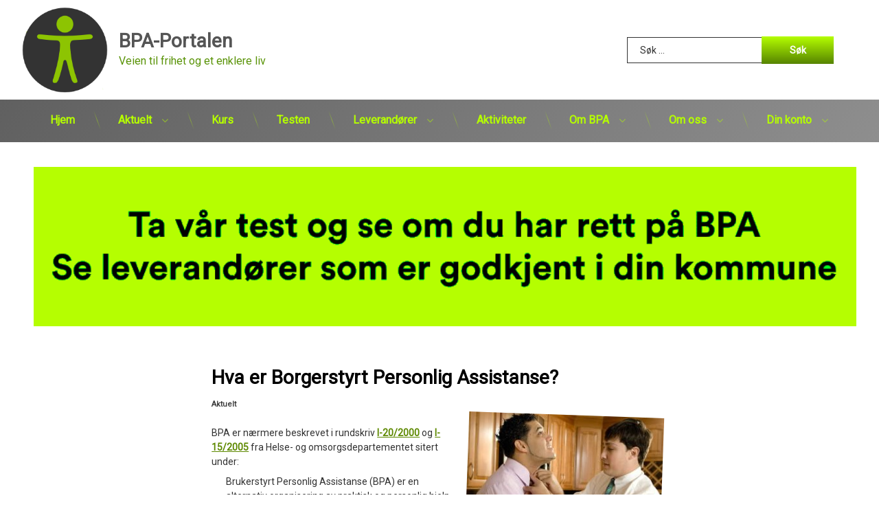

--- FILE ---
content_type: text/html; charset=UTF-8
request_url: https://bpa-portalen.no/2014/hva-er-bpa/
body_size: 16203
content:
<!doctype html>
<html lang="nb-NO" class="no-js">
	<head>
		<meta charset="UTF-8">
		<meta name="viewport" content="width=device-width, initial-scale=1">
		<link rel="profile" href="https://gmpg.org/xfn/11">
<title>Hva er Borgerstyrt Personlig Assistanse? &#8211; BPA-Portalen</title>
<meta name='robots' content='max-image-preview:large' />
<!-- Jetpack Site Verification Tags -->
<meta name="google-site-verification" content="Xef3_5zy3Jkla4168ZXNTn3PIfMlSl1EqHx1UFu5sLs" />
<link rel='dns-prefetch' href='//ajax.googleapis.com' />
<link rel='dns-prefetch' href='//secure.gravatar.com' />
<link rel='dns-prefetch' href='//stats.wp.com' />
<link rel="alternate" type="application/rss+xml" title="BPA-Portalen &raquo; strøm" href="https://bpa-portalen.no/feed/" />
<link rel="alternate" type="application/rss+xml" title="BPA-Portalen &raquo; kommentarstrøm" href="https://bpa-portalen.no/comments/feed/" />
<link rel="alternate" type="application/rss+xml" title="BPA-Portalen &raquo; Hva er Borgerstyrt Personlig Assistanse? kommentarstrøm" href="https://bpa-portalen.no/2014/hva-er-bpa/feed/" />
<link rel="alternate" title="oEmbed (JSON)" type="application/json+oembed" href="https://bpa-portalen.no/wp-json/oembed/1.0/embed?url=https%3A%2F%2Fbpa-portalen.no%2F2014%2Fhva-er-bpa%2F" />
<link rel="alternate" title="oEmbed (XML)" type="text/xml+oembed" href="https://bpa-portalen.no/wp-json/oembed/1.0/embed?url=https%3A%2F%2Fbpa-portalen.no%2F2014%2Fhva-er-bpa%2F&#038;format=xml" />
<style id='wp-img-auto-sizes-contain-inline-css' type='text/css'>
img:is([sizes=auto i],[sizes^="auto," i]){contain-intrinsic-size:3000px 1500px}
/*# sourceURL=wp-img-auto-sizes-contain-inline-css */
</style>
<link rel='stylesheet' id='jetpack_related-posts-css' href='https://bpa-portalen.no/wp-content/plugins/jetpack/modules/related-posts/related-posts.css?ver=20240116' type='text/css' media='all' />
<style id='wp-emoji-styles-inline-css' type='text/css'>

	img.wp-smiley, img.emoji {
		display: inline !important;
		border: none !important;
		box-shadow: none !important;
		height: 1em !important;
		width: 1em !important;
		margin: 0 0.07em !important;
		vertical-align: -0.1em !important;
		background: none !important;
		padding: 0 !important;
	}
/*# sourceURL=wp-emoji-styles-inline-css */
</style>
<style id='wp-block-library-inline-css' type='text/css'>
:root{--wp-block-synced-color:#7a00df;--wp-block-synced-color--rgb:122,0,223;--wp-bound-block-color:var(--wp-block-synced-color);--wp-editor-canvas-background:#ddd;--wp-admin-theme-color:#007cba;--wp-admin-theme-color--rgb:0,124,186;--wp-admin-theme-color-darker-10:#006ba1;--wp-admin-theme-color-darker-10--rgb:0,107,160.5;--wp-admin-theme-color-darker-20:#005a87;--wp-admin-theme-color-darker-20--rgb:0,90,135;--wp-admin-border-width-focus:2px}@media (min-resolution:192dpi){:root{--wp-admin-border-width-focus:1.5px}}.wp-element-button{cursor:pointer}:root .has-very-light-gray-background-color{background-color:#eee}:root .has-very-dark-gray-background-color{background-color:#313131}:root .has-very-light-gray-color{color:#eee}:root .has-very-dark-gray-color{color:#313131}:root .has-vivid-green-cyan-to-vivid-cyan-blue-gradient-background{background:linear-gradient(135deg,#00d084,#0693e3)}:root .has-purple-crush-gradient-background{background:linear-gradient(135deg,#34e2e4,#4721fb 50%,#ab1dfe)}:root .has-hazy-dawn-gradient-background{background:linear-gradient(135deg,#faaca8,#dad0ec)}:root .has-subdued-olive-gradient-background{background:linear-gradient(135deg,#fafae1,#67a671)}:root .has-atomic-cream-gradient-background{background:linear-gradient(135deg,#fdd79a,#004a59)}:root .has-nightshade-gradient-background{background:linear-gradient(135deg,#330968,#31cdcf)}:root .has-midnight-gradient-background{background:linear-gradient(135deg,#020381,#2874fc)}:root{--wp--preset--font-size--normal:16px;--wp--preset--font-size--huge:42px}.has-regular-font-size{font-size:1em}.has-larger-font-size{font-size:2.625em}.has-normal-font-size{font-size:var(--wp--preset--font-size--normal)}.has-huge-font-size{font-size:var(--wp--preset--font-size--huge)}.has-text-align-center{text-align:center}.has-text-align-left{text-align:left}.has-text-align-right{text-align:right}.has-fit-text{white-space:nowrap!important}#end-resizable-editor-section{display:none}.aligncenter{clear:both}.items-justified-left{justify-content:flex-start}.items-justified-center{justify-content:center}.items-justified-right{justify-content:flex-end}.items-justified-space-between{justify-content:space-between}.screen-reader-text{border:0;clip-path:inset(50%);height:1px;margin:-1px;overflow:hidden;padding:0;position:absolute;width:1px;word-wrap:normal!important}.screen-reader-text:focus{background-color:#ddd;clip-path:none;color:#444;display:block;font-size:1em;height:auto;left:5px;line-height:normal;padding:15px 23px 14px;text-decoration:none;top:5px;width:auto;z-index:100000}html :where(.has-border-color){border-style:solid}html :where([style*=border-top-color]){border-top-style:solid}html :where([style*=border-right-color]){border-right-style:solid}html :where([style*=border-bottom-color]){border-bottom-style:solid}html :where([style*=border-left-color]){border-left-style:solid}html :where([style*=border-width]){border-style:solid}html :where([style*=border-top-width]){border-top-style:solid}html :where([style*=border-right-width]){border-right-style:solid}html :where([style*=border-bottom-width]){border-bottom-style:solid}html :where([style*=border-left-width]){border-left-style:solid}html :where(img[class*=wp-image-]){height:auto;max-width:100%}:where(figure){margin:0 0 1em}html :where(.is-position-sticky){--wp-admin--admin-bar--position-offset:var(--wp-admin--admin-bar--height,0px)}@media screen and (max-width:600px){html :where(.is-position-sticky){--wp-admin--admin-bar--position-offset:0px}}

/*# sourceURL=wp-block-library-inline-css */
</style><style id='global-styles-inline-css' type='text/css'>
:root{--wp--preset--aspect-ratio--square: 1;--wp--preset--aspect-ratio--4-3: 4/3;--wp--preset--aspect-ratio--3-4: 3/4;--wp--preset--aspect-ratio--3-2: 3/2;--wp--preset--aspect-ratio--2-3: 2/3;--wp--preset--aspect-ratio--16-9: 16/9;--wp--preset--aspect-ratio--9-16: 9/16;--wp--preset--color--black: #000000;--wp--preset--color--cyan-bluish-gray: #abb8c3;--wp--preset--color--white: #ffffff;--wp--preset--color--pale-pink: #f78da7;--wp--preset--color--vivid-red: #cf2e2e;--wp--preset--color--luminous-vivid-orange: #ff6900;--wp--preset--color--luminous-vivid-amber: #fcb900;--wp--preset--color--light-green-cyan: #7bdcb5;--wp--preset--color--vivid-green-cyan: #00d084;--wp--preset--color--pale-cyan-blue: #8ed1fc;--wp--preset--color--vivid-cyan-blue: #0693e3;--wp--preset--color--vivid-purple: #9b51e0;--wp--preset--gradient--vivid-cyan-blue-to-vivid-purple: linear-gradient(135deg,rgb(6,147,227) 0%,rgb(155,81,224) 100%);--wp--preset--gradient--light-green-cyan-to-vivid-green-cyan: linear-gradient(135deg,rgb(122,220,180) 0%,rgb(0,208,130) 100%);--wp--preset--gradient--luminous-vivid-amber-to-luminous-vivid-orange: linear-gradient(135deg,rgb(252,185,0) 0%,rgb(255,105,0) 100%);--wp--preset--gradient--luminous-vivid-orange-to-vivid-red: linear-gradient(135deg,rgb(255,105,0) 0%,rgb(207,46,46) 100%);--wp--preset--gradient--very-light-gray-to-cyan-bluish-gray: linear-gradient(135deg,rgb(238,238,238) 0%,rgb(169,184,195) 100%);--wp--preset--gradient--cool-to-warm-spectrum: linear-gradient(135deg,rgb(74,234,220) 0%,rgb(151,120,209) 20%,rgb(207,42,186) 40%,rgb(238,44,130) 60%,rgb(251,105,98) 80%,rgb(254,248,76) 100%);--wp--preset--gradient--blush-light-purple: linear-gradient(135deg,rgb(255,206,236) 0%,rgb(152,150,240) 100%);--wp--preset--gradient--blush-bordeaux: linear-gradient(135deg,rgb(254,205,165) 0%,rgb(254,45,45) 50%,rgb(107,0,62) 100%);--wp--preset--gradient--luminous-dusk: linear-gradient(135deg,rgb(255,203,112) 0%,rgb(199,81,192) 50%,rgb(65,88,208) 100%);--wp--preset--gradient--pale-ocean: linear-gradient(135deg,rgb(255,245,203) 0%,rgb(182,227,212) 50%,rgb(51,167,181) 100%);--wp--preset--gradient--electric-grass: linear-gradient(135deg,rgb(202,248,128) 0%,rgb(113,206,126) 100%);--wp--preset--gradient--midnight: linear-gradient(135deg,rgb(2,3,129) 0%,rgb(40,116,252) 100%);--wp--preset--font-size--small: 13px;--wp--preset--font-size--medium: 20px;--wp--preset--font-size--large: 36px;--wp--preset--font-size--x-large: 42px;--wp--preset--spacing--20: 0.44rem;--wp--preset--spacing--30: 0.67rem;--wp--preset--spacing--40: 1rem;--wp--preset--spacing--50: 1.5rem;--wp--preset--spacing--60: 2.25rem;--wp--preset--spacing--70: 3.38rem;--wp--preset--spacing--80: 5.06rem;--wp--preset--shadow--natural: 6px 6px 9px rgba(0, 0, 0, 0.2);--wp--preset--shadow--deep: 12px 12px 50px rgba(0, 0, 0, 0.4);--wp--preset--shadow--sharp: 6px 6px 0px rgba(0, 0, 0, 0.2);--wp--preset--shadow--outlined: 6px 6px 0px -3px rgb(255, 255, 255), 6px 6px rgb(0, 0, 0);--wp--preset--shadow--crisp: 6px 6px 0px rgb(0, 0, 0);}:where(.is-layout-flex){gap: 0.5em;}:where(.is-layout-grid){gap: 0.5em;}body .is-layout-flex{display: flex;}.is-layout-flex{flex-wrap: wrap;align-items: center;}.is-layout-flex > :is(*, div){margin: 0;}body .is-layout-grid{display: grid;}.is-layout-grid > :is(*, div){margin: 0;}:where(.wp-block-columns.is-layout-flex){gap: 2em;}:where(.wp-block-columns.is-layout-grid){gap: 2em;}:where(.wp-block-post-template.is-layout-flex){gap: 1.25em;}:where(.wp-block-post-template.is-layout-grid){gap: 1.25em;}.has-black-color{color: var(--wp--preset--color--black) !important;}.has-cyan-bluish-gray-color{color: var(--wp--preset--color--cyan-bluish-gray) !important;}.has-white-color{color: var(--wp--preset--color--white) !important;}.has-pale-pink-color{color: var(--wp--preset--color--pale-pink) !important;}.has-vivid-red-color{color: var(--wp--preset--color--vivid-red) !important;}.has-luminous-vivid-orange-color{color: var(--wp--preset--color--luminous-vivid-orange) !important;}.has-luminous-vivid-amber-color{color: var(--wp--preset--color--luminous-vivid-amber) !important;}.has-light-green-cyan-color{color: var(--wp--preset--color--light-green-cyan) !important;}.has-vivid-green-cyan-color{color: var(--wp--preset--color--vivid-green-cyan) !important;}.has-pale-cyan-blue-color{color: var(--wp--preset--color--pale-cyan-blue) !important;}.has-vivid-cyan-blue-color{color: var(--wp--preset--color--vivid-cyan-blue) !important;}.has-vivid-purple-color{color: var(--wp--preset--color--vivid-purple) !important;}.has-black-background-color{background-color: var(--wp--preset--color--black) !important;}.has-cyan-bluish-gray-background-color{background-color: var(--wp--preset--color--cyan-bluish-gray) !important;}.has-white-background-color{background-color: var(--wp--preset--color--white) !important;}.has-pale-pink-background-color{background-color: var(--wp--preset--color--pale-pink) !important;}.has-vivid-red-background-color{background-color: var(--wp--preset--color--vivid-red) !important;}.has-luminous-vivid-orange-background-color{background-color: var(--wp--preset--color--luminous-vivid-orange) !important;}.has-luminous-vivid-amber-background-color{background-color: var(--wp--preset--color--luminous-vivid-amber) !important;}.has-light-green-cyan-background-color{background-color: var(--wp--preset--color--light-green-cyan) !important;}.has-vivid-green-cyan-background-color{background-color: var(--wp--preset--color--vivid-green-cyan) !important;}.has-pale-cyan-blue-background-color{background-color: var(--wp--preset--color--pale-cyan-blue) !important;}.has-vivid-cyan-blue-background-color{background-color: var(--wp--preset--color--vivid-cyan-blue) !important;}.has-vivid-purple-background-color{background-color: var(--wp--preset--color--vivid-purple) !important;}.has-black-border-color{border-color: var(--wp--preset--color--black) !important;}.has-cyan-bluish-gray-border-color{border-color: var(--wp--preset--color--cyan-bluish-gray) !important;}.has-white-border-color{border-color: var(--wp--preset--color--white) !important;}.has-pale-pink-border-color{border-color: var(--wp--preset--color--pale-pink) !important;}.has-vivid-red-border-color{border-color: var(--wp--preset--color--vivid-red) !important;}.has-luminous-vivid-orange-border-color{border-color: var(--wp--preset--color--luminous-vivid-orange) !important;}.has-luminous-vivid-amber-border-color{border-color: var(--wp--preset--color--luminous-vivid-amber) !important;}.has-light-green-cyan-border-color{border-color: var(--wp--preset--color--light-green-cyan) !important;}.has-vivid-green-cyan-border-color{border-color: var(--wp--preset--color--vivid-green-cyan) !important;}.has-pale-cyan-blue-border-color{border-color: var(--wp--preset--color--pale-cyan-blue) !important;}.has-vivid-cyan-blue-border-color{border-color: var(--wp--preset--color--vivid-cyan-blue) !important;}.has-vivid-purple-border-color{border-color: var(--wp--preset--color--vivid-purple) !important;}.has-vivid-cyan-blue-to-vivid-purple-gradient-background{background: var(--wp--preset--gradient--vivid-cyan-blue-to-vivid-purple) !important;}.has-light-green-cyan-to-vivid-green-cyan-gradient-background{background: var(--wp--preset--gradient--light-green-cyan-to-vivid-green-cyan) !important;}.has-luminous-vivid-amber-to-luminous-vivid-orange-gradient-background{background: var(--wp--preset--gradient--luminous-vivid-amber-to-luminous-vivid-orange) !important;}.has-luminous-vivid-orange-to-vivid-red-gradient-background{background: var(--wp--preset--gradient--luminous-vivid-orange-to-vivid-red) !important;}.has-very-light-gray-to-cyan-bluish-gray-gradient-background{background: var(--wp--preset--gradient--very-light-gray-to-cyan-bluish-gray) !important;}.has-cool-to-warm-spectrum-gradient-background{background: var(--wp--preset--gradient--cool-to-warm-spectrum) !important;}.has-blush-light-purple-gradient-background{background: var(--wp--preset--gradient--blush-light-purple) !important;}.has-blush-bordeaux-gradient-background{background: var(--wp--preset--gradient--blush-bordeaux) !important;}.has-luminous-dusk-gradient-background{background: var(--wp--preset--gradient--luminous-dusk) !important;}.has-pale-ocean-gradient-background{background: var(--wp--preset--gradient--pale-ocean) !important;}.has-electric-grass-gradient-background{background: var(--wp--preset--gradient--electric-grass) !important;}.has-midnight-gradient-background{background: var(--wp--preset--gradient--midnight) !important;}.has-small-font-size{font-size: var(--wp--preset--font-size--small) !important;}.has-medium-font-size{font-size: var(--wp--preset--font-size--medium) !important;}.has-large-font-size{font-size: var(--wp--preset--font-size--large) !important;}.has-x-large-font-size{font-size: var(--wp--preset--font-size--x-large) !important;}
/*# sourceURL=global-styles-inline-css */
</style>

<style id='classic-theme-styles-inline-css' type='text/css'>
/*! This file is auto-generated */
.wp-block-button__link{color:#fff;background-color:#32373c;border-radius:9999px;box-shadow:none;text-decoration:none;padding:calc(.667em + 2px) calc(1.333em + 2px);font-size:1.125em}.wp-block-file__button{background:#32373c;color:#fff;text-decoration:none}
/*# sourceURL=/wp-includes/css/classic-themes.min.css */
</style>
<link rel='stylesheet' id='tctgo-style-css' href='https://bpa-portalen.no/wp-content/plugins/tag-or-category-term-group-order/lib/style.css?ver=6.9' type='text/css' media='all' />
<link rel='stylesheet' id='sidebar-login-css' href='https://bpa-portalen.no/wp-content/plugins/sidebar-login/build/sidebar-login.css?ver=1602972456' type='text/css' media='all' />
<link rel='stylesheet' id='pen-bpa-css' href='https://bpa-portalen.no/wp-content/themes/pen-bpa/style.css?ver=6.9' type='text/css' media='all' />
<link rel='stylesheet' id='pen-normalize-css' href='https://bpa-portalen.no/wp-content/themes/pen/assets/css/plugins/normalize.css?ver=1.4.8' type='text/css' media='all' />
<link rel='stylesheet' id='pen-base-css' href='https://bpa-portalen.no/wp-content/themes/pen/assets/css/pen-base.css?ver=1.4.8' type='text/css' media='all' />
<link rel='stylesheet' id='pen-typography-css' href='https://bpa-portalen.no/wp-content/themes/pen/assets/css/pen-typography.css?ver=1.4.8' type='text/css' media='all' />
<link rel='stylesheet' id='pen-tables-css' href='https://bpa-portalen.no/wp-content/themes/pen/assets/css/pen-tables.css?ver=1.4.8' type='text/css' media='all' />
<link rel='stylesheet' id='pen-layout-css' href='https://bpa-portalen.no/wp-content/themes/pen/assets/css/pen-layout.css?ver=1.4.8' type='text/css' media='all' />
<link rel='stylesheet' id='pen-loading-css' href='https://bpa-portalen.no/wp-content/themes/pen/assets/css/pen-loading.css?ver=1.4.8' type='text/css' media='all' />
<link rel='stylesheet' id='pen-buttons-css' href='https://bpa-portalen.no/wp-content/themes/pen/assets/css/pen-buttons.css?ver=1.4.8' type='text/css' media='all' />
<link rel='stylesheet' id='pen-comments-css' href='https://bpa-portalen.no/wp-content/themes/pen/assets/css/pen-comments.css?ver=1.4.8' type='text/css' media='all' />
<link rel='stylesheet' id='pen-footer-css' href='https://bpa-portalen.no/wp-content/themes/pen/assets/css/pen-footer.css?ver=1.4.8' type='text/css' media='all' />
<link rel='stylesheet' id='pen-header-css' href='https://bpa-portalen.no/wp-content/themes/pen/assets/css/pen-header.css?ver=1.4.8' type='text/css' media='all' />
<link rel='stylesheet' id='pen-menus-css' href='https://bpa-portalen.no/wp-content/themes/pen/assets/css/pen-menus.css?ver=1.4.8' type='text/css' media='all' />
<link rel='stylesheet' id='pen-navigation-css' href='https://bpa-portalen.no/wp-content/themes/pen/assets/css/pen-navigation.css?ver=1.4.8' type='text/css' media='all' />
<link rel='stylesheet' id='pen-forms-css' href='https://bpa-portalen.no/wp-content/themes/pen/assets/css/pen-forms.css?ver=1.4.8' type='text/css' media='all' />
<link rel='stylesheet' id='pen-content-css' href='https://bpa-portalen.no/wp-content/themes/pen/assets/css/pen-content.css?ver=1.4.8' type='text/css' media='all' />
<link rel='stylesheet' id='pen-thumbnails-css' href='https://bpa-portalen.no/wp-content/themes/pen/assets/css/pen-thumbnails.css?ver=1.4.8' type='text/css' media='all' />
<link rel='stylesheet' id='pen-author-css' href='https://bpa-portalen.no/wp-content/themes/pen/assets/css/pen-author.css?ver=1.4.8' type='text/css' media='all' />
<link rel='stylesheet' id='pen-pagination-css' href='https://bpa-portalen.no/wp-content/themes/pen/assets/css/pen-pagination.css?ver=1.4.8' type='text/css' media='all' />
<link rel='stylesheet' id='pen-share-css' href='https://bpa-portalen.no/wp-content/themes/pen/assets/css/pen-share.css?ver=1.4.8' type='text/css' media='all' />
<link rel='stylesheet' id='pen-widgets-css' href='https://bpa-portalen.no/wp-content/themes/pen/assets/css/pen-widgets.css?ver=1.4.8' type='text/css' media='all' />
<link rel='stylesheet' id='pen-animate-css' href='https://bpa-portalen.no/wp-content/themes/pen/assets/css/plugins/animate.css?ver=1.4.8' type='text/css' media='all' />
<link rel='stylesheet' id='pen-connect-css' href='https://bpa-portalen.no/wp-content/themes/pen/assets/css/pen-connect.css?ver=1.4.8' type='text/css' media='all' />
<link rel='stylesheet' id='pen-top-css' href='https://bpa-portalen.no/wp-content/themes/pen/assets/css/pen-top.css?ver=1.4.8' type='text/css' media='all' />
<link rel='stylesheet' id='pen-bottom-css' href='https://bpa-portalen.no/wp-content/themes/pen/assets/css/pen-bottom.css?ver=1.4.8' type='text/css' media='all' />
<link rel='stylesheet' id='pen-base-dark-mode-css' href='https://bpa-portalen.no/wp-content/themes/pen/assets/css/dark_mode/pen-base-dark-mode.css?ver=1.4.8' type='text/css' media='all' />
<link rel='stylesheet' id='pen-bottom-dark-mode-css' href='https://bpa-portalen.no/wp-content/themes/pen/assets/css/dark_mode/pen-bottom-dark-mode.css?ver=1.4.8' type='text/css' media='all' />
<link rel='stylesheet' id='pen-author-dark-mode-css' href='https://bpa-portalen.no/wp-content/themes/pen/assets/css/dark_mode/pen-author-dark-mode.css?ver=1.4.8' type='text/css' media='all' />
<link rel='stylesheet' id='pen-typography-dark-mode-css' href='https://bpa-portalen.no/wp-content/themes/pen/assets/css/dark_mode/pen-typography-dark-mode.css?ver=1.4.8' type='text/css' media='all' />
<link rel='stylesheet' id='pen-tables-dark-mode-css' href='https://bpa-portalen.no/wp-content/themes/pen/assets/css/dark_mode/pen-tables-dark-mode.css?ver=1.4.8' type='text/css' media='all' />
<link rel='stylesheet' id='pen-loading-dark-mode-css' href='https://bpa-portalen.no/wp-content/themes/pen/assets/css/dark_mode/pen-loading-dark-mode.css?ver=1.4.8' type='text/css' media='all' />
<link rel='stylesheet' id='pen-comments-dark-mode-css' href='https://bpa-portalen.no/wp-content/themes/pen/assets/css/dark_mode/pen-comments-dark-mode.css?ver=1.4.8' type='text/css' media='all' />
<link rel='stylesheet' id='pen-footer-dark-mode-css' href='https://bpa-portalen.no/wp-content/themes/pen/assets/css/dark_mode/pen-footer-dark-mode.css?ver=1.4.8' type='text/css' media='all' />
<link rel='stylesheet' id='pen-header-dark-mode-css' href='https://bpa-portalen.no/wp-content/themes/pen/assets/css/dark_mode/pen-header-dark-mode.css?ver=1.4.8' type='text/css' media='all' />
<link rel='stylesheet' id='pen-menus-dark-mode-css' href='https://bpa-portalen.no/wp-content/themes/pen/assets/css/dark_mode/pen-menus-dark-mode.css?ver=1.4.8' type='text/css' media='all' />
<link rel='stylesheet' id='pen-navigation-dark-mode-css' href='https://bpa-portalen.no/wp-content/themes/pen/assets/css/dark_mode/pen-navigation-dark-mode.css?ver=1.4.8' type='text/css' media='all' />
<link rel='stylesheet' id='pen-forms-dark-mode-css' href='https://bpa-portalen.no/wp-content/themes/pen/assets/css/dark_mode/pen-forms-dark-mode.css?ver=1.4.8' type='text/css' media='all' />
<link rel='stylesheet' id='pen-content-dark-mode-css' href='https://bpa-portalen.no/wp-content/themes/pen/assets/css/dark_mode/pen-content-dark-mode.css?ver=1.4.8' type='text/css' media='all' />
<link rel='stylesheet' id='pen-thumbnails-dark-mode-css' href='https://bpa-portalen.no/wp-content/themes/pen/assets/css/dark_mode/pen-thumbnails-dark-mode.css?ver=1.4.8' type='text/css' media='all' />
<link rel='stylesheet' id='pen-pagination-dark-mode-css' href='https://bpa-portalen.no/wp-content/themes/pen/assets/css/dark_mode/pen-pagination-dark-mode.css?ver=1.4.8' type='text/css' media='all' />
<link rel='stylesheet' id='pen-search-bar-dark-mode-css' href='https://bpa-portalen.no/wp-content/themes/pen/assets/css/dark_mode/pen-search-bar-dark-mode.css?ver=1.4.8' type='text/css' media='all' />
<link rel='stylesheet' id='pen-top-dark-mode-css' href='https://bpa-portalen.no/wp-content/themes/pen/assets/css/dark_mode/pen-top-dark-mode.css?ver=1.4.8' type='text/css' media='all' />
<link rel='stylesheet' id='pen-widgets-dark-mode-css' href='https://bpa-portalen.no/wp-content/themes/pen/assets/css/dark_mode/pen-widgets-dark-mode.css?ver=1.4.8' type='text/css' media='all' />
<link rel='stylesheet' id='pen-css-dark-mode-css' href='https://bpa-portalen.no/wp-content/themes/pen/assets/css/dark_mode/pen-general-dark-mode.css?ver=1.4.8' type='text/css' media='all' />
<link rel='stylesheet' id='pen-css-css' href='https://bpa-portalen.no/wp-content/themes/pen/assets/css/pen-general.css?ver=1.4.8' type='text/css' media='all' />
<style id='pen-css-inline-css' type='text/css'>
body{background-color:#ffffff;background:#ffffff}@media (prefers-color-scheme:dark){body{background-color:#ffffff;background:#ffffff}}a{color:#5e8901}@media (prefers-color-scheme:dark){a{color:#5e8901}}a:focus,a:hover,a:active{color:#8dc402}@media (prefers-color-scheme:dark){a:focus,a:hover,a:active{color:#8dc402}}#page .pen_button,#primary .comments-link a,#primary .comment-list a.comment-edit-link,#primary .comment-list .reply a,#primary button[type="reset"],#primary button[type="submit"],#primary input[type="button"],#primary input[type="reset"],#primary input[type="submit"],#primary .pen_content_footer .tags-links a,#cancel-comment-reply-link,#content .page-links a,#content .comment-navigation a,#content .posts-navigation a,#content .post-navigation a,#content .wp-pagenavi a,#content .wp-pagenavi span,#page .pen_button:focus,#primary .comments-link a:focus,#primary .comment-list a.comment-edit-link:focus,#primary .comment-list .reply a:focus,#primary button[type="reset"]:focus,#primary button[type="submit"]:focus,#primary input[type="button"]:focus,#primary input[type="reset"]:focus,#primary input[type="submit"]:focus,#primary .pen_content_footer .tags-links a:focus,#cancel-comment-reply-link:focus,#content .page-links a:focus,#content .comment-navigation a:focus,#content .posts-navigation a:focus,#content .post-navigation a:focus,#page .pen_button:hover,#primary .comments-link a:hover,#primary .comment-list a.comment-edit-link:hover,#primary .comment-list .reply a:hover,#primary button[type="reset"]:hover,#primary button[type="submit"]:hover,#primary input[type="button"]:hover,#primary input[type="reset"]:hover,#primary input[type="submit"]:hover,#primary .pen_content_footer .tags-links a:hover,#cancel-comment-reply-link:hover,#content .page-links a:hover,#content .comment-navigation a:hover,#content .posts-navigation a:hover,#content .post-navigation a:hover{background-color:#5e8901;background:#5e8901;background:linear-gradient(to bottom,#8dc402 0%,#5e8901 100%);border-color:#8dc402 !important}#page .pen_button:active,#page .pen_button.pen_active,#primary .comments-link a:active,#primary .comment-list a.comment-edit-link:active,#primary .comment-list .reply a:active,#primary button[type="reset"]:active,#primary button[type="submit"]:active,#primary input[type="button"]:active,#primary input[type="reset"]:active,#primary input[type="submit"]:active,#primary .pen_content_footer .tags-links a:active,#cancel-comment-reply-link:active,#content .page-links a:active,#content .comment-navigation a:active,#content .posts-navigation a:active,#content .post-navigation a:active,#content .wp-pagenavi span,#content .wp-pagenavi .current{background:#5e8901}
#pen_header.pen_not_transparent .pen_header_inner .pen_header_main{background-color:#ffffff;background:#ffffff}@media (prefers-color-scheme:dark){#pen_header.pen_not_transparent .pen_header_inner .pen_header_main{background-color:#ffffff;background:#ffffff}}#pen_header .pen_header_inner .pen_header_main a{color:#b5fe00}@media (prefers-color-scheme:dark){#pen_header .pen_header_inner .pen_header_main a{color:#b5fe00}}#pen_header .pen_header_main a:focus,#pen_header .pen_header_main a:hover,#pen_header .pen_header_main a:active,#pen_header .pen_social_networks a:focus,#pen_header .pen_social_networks a:hover,#pen_header .pen_social_networks a:active{color:#568400}@media (prefers-color-scheme:dark){#pen_header .pen_header_main a:focus,#pen_header .pen_header_main a:hover,#pen_header .pen_header_main a:active,#pen_header .pen_social_networks a:focus,#pen_header .pen_social_networks a:hover,#pen_header .pen_social_networks a:active{color:#568400}}#pen_header #pen_site_title a span.site-title{color:#555555}@media (prefers-color-scheme:dark){#pen_header #pen_site_title a span.site-title{color:#555555}}#pen_header #pen_site_title a:focus .site-title,#pen_header #pen_site_title a:hover .site-title,#pen_header #pen_site_title a:active .site-title{color:#568400}@media (prefers-color-scheme:dark){#pen_header #pen_site_title a:focus .site-title,#pen_header #pen_site_title a:hover .site-title,#pen_header #pen_site_title a:active .site-title{color:#568400}}#pen_header #pen_site_title a .site-description{color:#599307}@media (prefers-color-scheme:dark){#pen_header #pen_site_title a .site-description{color:#599307}}#pen_header #pen_site_title a:focus .site-description,#pen_header #pen_site_title a:hover .site-description,#pen_header #pen_site_title a:active .site-description{color:#a5e878}@media (prefers-color-scheme:dark){#pen_header #pen_site_title a:focus .site-description,#pen_header #pen_site_title a:hover .site-description,#pen_header #pen_site_title a:active .site-description{color:#a5e878}}#pen_header .pen_header_main .search-form .search-submit,#pen_header .pen_header_main form.wp-block-search .wp-block-search__button{background-color:#568400;background:#568400;background:linear-gradient(to bottom,#b5fe00 0%,#568400 100%)}body.pen_drop_shadow #pen_header .pen_header_main input[type="date"]:focus,body.pen_drop_shadow #pen_header .pen_header_main input[type="date"]:active,body.pen_drop_shadow #pen_header .pen_header_main input[type="datetime"]:focus,body.pen_drop_shadow #pen_header .pen_header_main input[type="datetime"]:active,body.pen_drop_shadow #pen_header .pen_header_main input[type="datetime-local"]:focus,body.pen_drop_shadow #pen_header .pen_header_main input[type="datetime-local"]:active,body.pen_drop_shadow #pen_header .pen_header_main input[type="email"]:focus,body.pen_drop_shadow #pen_header .pen_header_main input[type="email"]:active,body.pen_drop_shadow #pen_header .pen_header_main input[type="month"]:focus,body.pen_drop_shadow #pen_header .pen_header_main input[type="month"]:active,body.pen_drop_shadow #pen_header .pen_header_main input[type="number"]:focus,body.pen_drop_shadow #pen_header .pen_header_main input[type="number"]:active,body.pen_drop_shadow #pen_header .pen_header_main input[type="password"]:focus,body.pen_drop_shadow #pen_header .pen_header_main input[type="password"]:active,body.pen_drop_shadow #pen_header .pen_header_main input[type="search"]:focus,body.pen_drop_shadow #pen_header .pen_header_main input[type="search"]:active,body.pen_drop_shadow #pen_header .pen_header_main input[type="tel"]:focus,body.pen_drop_shadow #pen_header .pen_header_main input[type="tel"]:active,body.pen_drop_shadow #pen_header .pen_header_main input[type="text"]:focus,body.pen_drop_shadow #pen_header .pen_header_main input[type="text"]:active,body.pen_drop_shadow #pen_header .pen_header_main input[type="time"]:focus,body.pen_drop_shadow #pen_header .pen_header_main input[type="time"]:active,body.pen_drop_shadow #pen_header .pen_header_main input[type="url"]:focus,body.pen_drop_shadow #pen_header .pen_header_main input[type="url"]:active,body.pen_drop_shadow #pen_header .pen_header_main input[type="week"]:focus,body.pen_drop_shadow #pen_header .pen_header_main input[type="week"]:active,body.pen_drop_shadow #pen_header .pen_header_main option:focus,body.pen_drop_shadow #pen_header .pen_header_main option:active,body.pen_drop_shadow #pen_header .pen_header_main select:focus,body.pen_drop_shadow #pen_header .pen_header_main select:active,body.pen_drop_shadow #pen_header .pen_header_main textarea:focus,body.pen_drop_shadow #pen_header .pen_header_main textarea:active,body.pen_drop_shadow #pen_header .pen_header_main .search-form .search-field:focus,body.pen_drop_shadow #pen_header .pen_header_main .search-form .search-field:active,body.pen_drop_shadow #pen_header .pen_header_main form.wp-block-search .wp-block-search__input:focus,body.pen_drop_shadow #pen_header .pen_header_main form.wp-block-search .wp-block-search__input:active{box-shadow:2px 2px 2px rgba(0,0,0,0.2) inset,0 0 7px #568400}#pen_header .pen_header_main .search-form .search-submit:focus,#pen_header .pen_header_main .search-form .search-submit:active,#pen_header .pen_header_main form.wp-block-search .wp-block-search__button:focus,#pen_header .pen_header_main form.wp-block-search .wp-block-search__button:active{background:#568400}
#pen_navigation.pen_not_transparent,#pen_navigation_mobile{background-color:#606060;background:#606060;background:linear-gradient(125deg,#606060 0%,#8e8e8e 100%)}@media (prefers-color-scheme:dark){#pen_navigation.pen_not_transparent,#pen_navigation_mobile{background-color:#606060;background:#606060;background:linear-gradient(125deg,#606060 0%,#8e8e8e 100%)}}#pen_navigation ul#primary-menu ul,#pen_navigation_mobile ul#primary-menu-mobile ul{background-color:#000000;background:#000000;background:linear-gradient(125deg,#000000 0%,#335b1c 100%)}@media (prefers-color-scheme:dark){#pen_navigation ul#primary-menu ul,#pen_navigation_mobile ul#primary-menu-mobile ul{background-color:#000000;background:#000000;background:linear-gradient(125deg,#000000 0%,#335b1c 100%)}}#pen_navigation ul#primary-menu a,#pen_navigation_mobile ul#primary-menu-mobile a,#pen_navigation_mobile .widget-area a{color:#b5fe00}@media (prefers-color-scheme:dark){#pen_navigation ul#primary-menu a,#pen_navigation_mobile ul#primary-menu-mobile a,#pen_navigation_mobile .widget-area a{color:#b5fe00}}#pen_navigation,#pen_navigation_mobile{color:#b5fe00}@media (prefers-color-scheme:dark){#pen_navigation,#pen_navigation_mobile{color:#b5fe00}}#pen_navigation.pen_separator_1 ul#primary-menu > li:after{background:linear-gradient(180deg,rgba(0,0,0,0) 0%,#b5fe00 50%,rgba(0,0,0,0) 100%)}@media (prefers-color-scheme:dark){#pen_navigation.pen_separator_1 ul#primary-menu > li:after{background:linear-gradient(180deg,rgba(0,0,0,0) 0%,#b5fe00 50%,rgba(0,0,0,0) 100%)}}
#main .pen_article header.pen_content_header{background-color:#ffffff;background:#ffffff}@media (prefers-color-scheme:dark){#main .pen_article header.pen_content_header{background-color:#ffffff;background:#ffffff}}body.pen_drop_shadow #main header.pen_content_header .pen_content_title{text-shadow:none}@media (prefers-color-scheme:dark){body.pen_drop_shadow #main header.pen_content_header .pen_content_title{text-shadow:none}}#main .pen_article header.pen_content_header a:focus,#main .pen_article header.pen_content_header a:hover,#main .pen_article header.pen_content_header a:active{color:#b5fe00}@media (prefers-color-scheme:dark){#main .pen_article header.pen_content_header a:focus,#main .pen_article header.pen_content_header a:hover,#main .pen_article header.pen_content_header a:active{color:#b5fe00}}
#pen_bottom.pen_not_transparent{background-color:#aaaaaa;background:#aaaaaa;background:linear-gradient(to bottom,#aaaaaa 0%,#262626 100%)}@media (prefers-color-scheme:dark){#pen_bottom.pen_not_transparent{background-color:#aaaaaa;background:#aaaaaa;background:linear-gradient(to bottom,#aaaaaa 0%,#262626 100%)}}#pen_bottom a{color:#b5fe00}@media (prefers-color-scheme:dark){#pen_bottom a{color:#b5fe00}}#pen_bottom a:focus,#pen_bottom a:hover,#pen_bottom a:active{color:#659300}@media (prefers-color-scheme:dark){#pen_bottom a:focus,#pen_bottom a:hover,#pen_bottom a:active{color:#659300}}
#pen_footer.pen_not_transparent{background-color:#77ba39;background:#77ba39;background:linear-gradient(125deg,#77ba39 0%,#3a6300 100%)}@media (prefers-color-scheme:dark){#pen_footer.pen_not_transparent{background-color:#77ba39;background:#77ba39;background:linear-gradient(125deg,#77ba39 0%,#3a6300 100%)}}a#pen_back{background:#3a6300;color:#dddddd}@media (prefers-color-scheme:dark){a#pen_back{background:#3a6300;color:#dddddd}}#pen_footer a:focus,#pen_footer a:hover,#pen_footer a:active,#pen_footer .pen_footer_inner .pen_social_networks a:focus,#pen_footer .pen_footer_inner .pen_social_networks a:hover,#pen_footer .pen_footer_inner .pen_social_networks a:active{color:#b5fe00}@media (prefers-color-scheme:dark){#pen_footer a:focus,#pen_footer a:hover,#pen_footer a:active,#pen_footer .pen_footer_inner .pen_social_networks a:focus,#pen_footer .pen_footer_inner .pen_social_networks a:hover,#pen_footer .pen_footer_inner .pen_social_networks a:active{color:#b5fe00}}
/*# sourceURL=pen-css-inline-css */
</style>
<link rel='stylesheet' id='wp-pagenavi-css' href='https://bpa-portalen.no/wp-content/plugins/wp-pagenavi/pagenavi-css.css?ver=2.70' type='text/css' media='all' />
<link rel='stylesheet' id='sharedaddy-css' href='https://bpa-portalen.no/wp-content/plugins/jetpack/modules/sharedaddy/sharing.css?ver=15.4' type='text/css' media='all' />
<link rel='stylesheet' id='social-logos-css' href='https://bpa-portalen.no/wp-content/plugins/jetpack/_inc/social-logos/social-logos.min.css?ver=15.4' type='text/css' media='all' />
<script type="text/javascript" id="jetpack_related-posts-js-extra">
/* <![CDATA[ */
var related_posts_js_options = {"post_heading":"h4"};
//# sourceURL=jetpack_related-posts-js-extra
/* ]]> */
</script>
<script type="text/javascript" src="https://bpa-portalen.no/wp-content/plugins/jetpack/_inc/build/related-posts/related-posts.min.js?ver=20240116" id="jetpack_related-posts-js"></script>
<script type="text/javascript" src="https://bpa-portalen.no/wp-includes/js/jquery/jquery.min.js?ver=3.7.1" id="jquery-core-js"></script>
<script type="text/javascript" src="https://bpa-portalen.no/wp-includes/js/jquery/jquery-migrate.min.js?ver=3.4.1" id="jquery-migrate-js"></script>
<script type="text/javascript" src="https://bpa-portalen.no/wp-content/themes/pen-bpa/assets/js/leverandor.js?ver=6.9" id="leverandor-js"></script>
<link rel="https://api.w.org/" href="https://bpa-portalen.no/wp-json/" /><link rel="alternate" title="JSON" type="application/json" href="https://bpa-portalen.no/wp-json/wp/v2/posts/733" /><meta name="generator" content="WordPress 6.9" />
<link rel="canonical" href="https://bpa-portalen.no/2014/hva-er-bpa/" />
<link rel='shortlink' href='https://bpa-portalen.no/?p=733' />
	<style>img#wpstats{display:none}</style>
		<link rel="pingback" href="https://bpa-portalen.no/xmlrpc.php"><meta name="color-scheme" content="light dark"><meta name="supported-color-schemes" content="light dark"><meta name="description" content="BPA er nærmere beskrevet i rundskriv I-20/2000 og I-15/2005 fra Helse- og omsorgsdepartementet sitert under: Brukerstyrt Personlig Assistanse (BPA) er en alternativ organisering av praktisk og personlig hjelp for sterkt funksjonshemmede som har behov for bistand i dagliglivet, både i og utenfor hjemmet. Brukeren har rollen som arbeidsleder og påtar seg større ansvar for organisering og innhold i forhold&hellip;" />

<!-- Jetpack Open Graph Tags -->
<meta property="og:type" content="article" />
<meta property="og:title" content="Hva er Borgerstyrt Personlig Assistanse?" />
<meta property="og:url" content="https://bpa-portalen.no/2014/hva-er-bpa/" />
<meta property="og:description" content="BPA er nærmere beskrevet i rundskriv I-20/2000 og I-15/2005 fra Helse- og omsorgsdepartementet sitert under: Brukerstyrt Personlig Assistanse (BPA) er en alternativ organisering av praktisk og pers…" />
<meta property="article:published_time" content="2014-06-10T23:10:54+00:00" />
<meta property="article:modified_time" content="2014-11-25T11:24:25+00:00" />
<meta property="og:site_name" content="BPA-Portalen" />
<meta property="og:image" content="https://bpa-portalen.no/wp-content/uploads/sites/7/2014/03/knyte_slips.jpg" />
<meta property="og:image:width" content="800" />
<meta property="og:image:height" content="533" />
<meta property="og:image:alt" content="assistanse til å knyte slips" />
<meta property="og:locale" content="nb_NO" />
<meta name="twitter:site" content="@Portalene" />
<meta name="twitter:text:title" content="Hva er Borgerstyrt Personlig Assistanse?" />
<meta name="twitter:image" content="https://bpa-portalen.no/wp-content/uploads/sites/7/2014/03/knyte_slips.jpg?w=640" />
<meta name="twitter:image:alt" content="assistanse til å knyte slips" />
<meta name="twitter:card" content="summary_large_image" />

<!-- End Jetpack Open Graph Tags -->
<link rel="icon" href="https://bpa-portalen.no/wp-content/uploads/sites/7/2014/03/bpa-portalen-ikon-u-tekst-32x32.png" sizes="32x32" />
<link rel="icon" href="https://bpa-portalen.no/wp-content/uploads/sites/7/2014/03/bpa-portalen-ikon-u-tekst-192x192.png" sizes="192x192" />
<link rel="apple-touch-icon" href="https://bpa-portalen.no/wp-content/uploads/sites/7/2014/03/bpa-portalen-ikon-u-tekst-180x180.png" />
<meta name="msapplication-TileImage" content="https://bpa-portalen.no/wp-content/uploads/sites/7/2014/03/bpa-portalen-ikon-u-tekst-270x270.png" />
	</head>
	<body class="wp-singular post-template-default single single-post postid-733 single-format-standard wp-custom-logo wp-embed-responsive wp-theme-pen wp-child-theme-pen-bpa classic not-home visible-sidebar-header-primary visible-sidebar-header-secondary visible-sidebar-top invisible-sidebar-search-top invisible-sidebar-search-left invisible-sidebar-search-right invisible-sidebar-search-bottom visible-sidebar-left visible-sidebar-right visible-sidebar-bottom invisible-sidebar-footer-top visible-sidebar-footer-left visible-sidebar-footer-right invisible-sidebar-footer-bottom visible-sidebar-mobile-menu-top visible-sidebar-mobile-menu-bottom pen_header_logo_size_width group-blog pen_header_sticky pen_header_sticky_minimize pen_list_effect_none pen_header_alignment_left pen_navigation_alignment_center pen_footer_alignment_center pen_main_container_center pen_transform_text_buttons_capitalize pen_transform_text_footer_menu_uppercase pen_content_header_show pen_content_author_hide pen_content_date_hide pen_content_date_updated_hide pen_content_share_hide pen_width_wide pen_sidebar_left_width_20 pen_sidebar_right_width_20 pen_content_thumbnail_rotate pen_content_thumbnail_frame pen_content_thumbnail_right pen_content_thumbnail_medium pen_author_avatar_style_1 pen_singular">
		<div id="page" class="site">
		<div class="pen_loading clearfix" role="alert">
			<div class="pen_icon">
			</div>
			<div class="pen_text">
		BPA-Portalen				<p class="pen_element_hidden">
			Laster ...				</p>
						</div>
		</div>
					<div class="pen_wrapper">
				<a class="screen-reader-shortcut screen-reader-text" href="#content">
Hopp til innhold				</a>
				<header id="pen_header" class="site-header pen_logo_show pen_phone_hide pen_connect_hide pen_search_show pen_button_users_hide pen_navigation_show pen_not_transparent pen_cart_hide" role="banner">
					<div class="pen_header_inner">
						<div class="pen_header_main">
							<div class="pen_container">
								<div id="pen_site_title">
			<span class="pen_logo">
			<a href="https://bpa-portalen.no/" class="custom-logo-link" rel="home"><img width="360" height="360" src="https://bpa-portalen.no/wp-content/uploads/sites/7/2014/03/bpa-portalen-ikon-u-tekst.png" class="custom-logo" alt="BPA-Portalen" decoding="async" fetchpriority="high" srcset="https://bpa-portalen.no/wp-content/uploads/sites/7/2014/03/bpa-portalen-ikon-u-tekst.png 360w, https://bpa-portalen.no/wp-content/uploads/sites/7/2014/03/bpa-portalen-ikon-u-tekst-150x150.png 150w, https://bpa-portalen.no/wp-content/uploads/sites/7/2014/03/bpa-portalen-ikon-u-tekst-300x300.png 300w, https://bpa-portalen.no/wp-content/uploads/sites/7/2014/03/bpa-portalen-ikon-u-tekst-266x266.png 266w, https://bpa-portalen.no/wp-content/uploads/sites/7/2014/03/bpa-portalen-ikon-u-tekst-32x32.png 32w, https://bpa-portalen.no/wp-content/uploads/sites/7/2014/03/bpa-portalen-ikon-u-tekst-192x192.png 192w, https://bpa-portalen.no/wp-content/uploads/sites/7/2014/03/bpa-portalen-ikon-u-tekst-180x180.png 180w, https://bpa-portalen.no/wp-content/uploads/sites/7/2014/03/bpa-portalen-ikon-u-tekst-270x270.png 270w, https://bpa-portalen.no/wp-content/uploads/sites/7/2014/03/bpa-portalen-ikon-u-tekst-64x64.png 64w, https://bpa-portalen.no/wp-content/uploads/sites/7/2014/03/bpa-portalen-ikon-u-tekst-80x80.png 80w, https://bpa-portalen.no/wp-content/uploads/sites/7/2014/03/bpa-portalen-ikon-u-tekst-16x16.png 16w, https://bpa-portalen.no/wp-content/uploads/sites/7/2014/03/bpa-portalen-ikon-u-tekst-200x200.png 200w, https://bpa-portalen.no/wp-content/uploads/sites/7/2014/03/bpa-portalen-ikon-u-tekst-240x240.png 240w, https://bpa-portalen.no/wp-content/uploads/sites/7/2014/03/bpa-portalen-ikon-u-tekst-40x40.png 40w" sizes="(max-width: 360px) 100vw, 360px" /></a>		</span>
					<span class="pen_site_name">
			<a href="https://bpa-portalen.no/" id="site-title" class="pen_has_description pen_sitetitle_show" rel="home">
						<span class="site-title">
		BPA-Portalen				</span>
						<span class="site-description">Veien til frihet og et enklere liv</span>
						</a>
		</span>
										</div>
									<div class="pen_header_wrap">
		<aside id="pen_header_primary" class="sidebar clearfix widget-area" role="complementary" aria-label="Sidetopp → Primær">
			<section id="block-4" class="pen_widget_transparent pen_animate_on_scroll pen_custom_animation_fadeIn widget clearfix widget_block"><ul class="annonse" title="sidebar-header-primary."></ul></section>	</aside>
												<div id="pen_header_search" class="pen_search">
		<form role="search" method="get" class="search-form" action="https://bpa-portalen.no/">
				<label>
					<span class="screen-reader-text">Søk etter:</span>
					<input type="search" class="search-field" placeholder="Søk &hellip;" value="" name="s" />
				</label>
				<input type="submit" class="search-submit" value="Søk" />
			</form>									</div>
			<aside id="pen_header_secondary" class="sidebar clearfix widget-area" role="complementary" aria-label="Sidetopp → Sekundær">
			<section id="block-5" class="pen_widget_transparent pen_animate_on_scroll pen_custom_animation_fadeIn widget clearfix widget_block"><ul class="annonse" title="sidebar-header-secondary."></ul></section>	</aside>
											</div><!-- .pen_header_wrap -->
								</div><!-- .pen_container -->
						</div><!-- .pen_header_main -->
	<aside id="pen_mobile_menu_top" class="sidebar clearfix widget-area" role="complementary" aria-label="Mobilmeny → Topp">
			<section id="block-24" class="pen_widget_transparent pen_animate_on_scroll pen_custom_animation_fadeIn widget clearfix widget_block"><ul class="annonse" title="sidebar-mobile-menu-top."></ul></section>	</aside>
					<nav id="pen_navigation" class="main-navigation pen_hover_1 pen_arrows_1 pen_separator_1 pen_separator_submenu_1 pen_not_transparent" role="navigation" aria-label="Sidetopp-menyen">
							<div class="pen_container">
				<div class="menu-hovedmeny-container"><ul id="primary-menu" class="menu"><li id="menu-item-3675" class="menu-item menu-item-type-custom menu-item-object-custom menu-item-3675"><a href="/">Hjem</a></li>
<li id="menu-item-2931" class="menu-item menu-item-type-post_type menu-item-object-page current_page_parent menu-item-has-children menu-item-2931"><a href="https://bpa-portalen.no/aktuelt/">Aktuelt</a>
<ul class="sub-menu">
	<li id="menu-item-2962" class="menu-item menu-item-type-taxonomy menu-item-object-category current-post-ancestor current-menu-parent current-post-parent menu-item-2962"><a href="https://bpa-portalen.no/kat/aktuelt/">Aktuelt</a></li>
	<li id="menu-item-2963" class="menu-item menu-item-type-taxonomy menu-item-object-category menu-item-2963"><a href="https://bpa-portalen.no/kat/bpa-bloggen/">BPA-bloggen</a></li>
	<li id="menu-item-2964" class="menu-item menu-item-type-taxonomy menu-item-object-category menu-item-2964"><a href="https://bpa-portalen.no/kat/lovergivning/">Lovgivning</a></li>
	<li id="menu-item-2965" class="menu-item menu-item-type-taxonomy menu-item-object-category menu-item-2965"><a href="https://bpa-portalen.no/kat/politikk/">Politikk</a></li>
	<li id="menu-item-2969" class="menu-item menu-item-type-taxonomy menu-item-object-category menu-item-2969"><a href="https://bpa-portalen.no/kat/praktisk-om-bpa/">Praktisk om BPA</a></li>
	<li id="menu-item-3093" class="menu-item menu-item-type-taxonomy menu-item-object-category menu-item-3093"><a href="https://bpa-portalen.no/kat/promo/">Promotert</a></li>
	<li id="menu-item-3092" class="menu-item menu-item-type-taxonomy menu-item-object-category menu-item-3092"><a href="https://bpa-portalen.no/kat/samfunn/">Samfunn</a></li>
</ul>
</li>
<li id="menu-item-6236" class="menu-item menu-item-type-taxonomy menu-item-object-aktivitetstype menu-item-6236"><a href="https://bpa-portalen.no/aktivitetstype/kurs/" title="BPA-kurs">Kurs</a></li>
<li id="menu-item-3670" class="menu-item menu-item-type-post_type menu-item-object-page menu-item-3670"><a href="https://bpa-portalen.no/testen/" title="BPA-testen">Testen</a></li>
<li id="menu-item-2937" class="menu-item menu-item-type-post_type menu-item-object-page menu-item-has-children menu-item-2937"><a href="https://bpa-portalen.no/finn-din-leverandor-av-bpa-tjenester/">Leverandører</a>
<ul class="sub-menu">
	<li id="menu-item-2253" class="menu-item menu-item-type-post_type menu-item-object-page menu-item-2253"><a href="https://bpa-portalen.no/finn-din-leverandor-av-bpa-tjenester/">Finn din BPA-leverandør</a></li>
	<li id="menu-item-2938" class="menu-item menu-item-type-post_type_archive menu-item-object-leverandor menu-item-2938"><a href="https://bpa-portalen.no/leverandor/">Alle leverandører</a></li>
</ul>
</li>
<li id="menu-item-6242" class="menu-item menu-item-type-post_type_archive menu-item-object-aktivitet menu-item-6242"><a href="https://bpa-portalen.no/aktivitet/" title="BPA-arrangementer, kurs, treff, foredrag, utstillinger">Aktiviteter</a></li>
<li id="menu-item-2990" class="menu-item menu-item-type-post_type menu-item-object-page menu-item-has-children menu-item-2990"><a href="https://bpa-portalen.no/om-brukerstyrt-personlig-assistanse/">Om BPA</a>
<ul class="sub-menu">
	<li id="menu-item-3005" class="menu-item menu-item-type-post_type menu-item-object-page menu-item-3005"><a href="https://bpa-portalen.no/om-brukerstyrt-personlig-assistanse/">Om Brukerstyrt Personlig Assistanse</a></li>
	<li id="menu-item-3006" class="menu-item menu-item-type-post_type menu-item-object-page menu-item-3006"><a href="https://bpa-portalen.no/om-brukerstyrt-personlig-assistanse/bpa-rollene/">Roller og ansvar</a></li>
	<li id="menu-item-3007" class="menu-item menu-item-type-post_type menu-item-object-page menu-item-3007"><a href="https://bpa-portalen.no/om-brukerstyrt-personlig-assistanse/rekruttering-og-ansettelser/">Rekruttering og ansettelser</a></li>
	<li id="menu-item-3008" class="menu-item menu-item-type-post_type menu-item-object-page menu-item-3008"><a href="https://bpa-portalen.no/om-brukerstyrt-personlig-assistanse/planlegging-og-drift/">Planlegging og drift</a></li>
	<li id="menu-item-3009" class="menu-item menu-item-type-post_type menu-item-object-page menu-item-3009"><a href="https://bpa-portalen.no/om-brukerstyrt-personlig-assistanse/organisering-av-bpa/">Organisering av BPA</a></li>
</ul>
</li>
<li id="menu-item-728" class="menu-item menu-item-type-post_type menu-item-object-page menu-item-has-children menu-item-728"><a href="https://bpa-portalen.no/om-bpa-portalen/" title="Om BPA-Portalen">Om oss</a>
<ul class="sub-menu">
	<li id="menu-item-750" class="menu-item menu-item-type-post_type menu-item-object-page menu-item-750"><a href="https://bpa-portalen.no/om-bpa-portalen/" title="Om BPA-Portalen">BPA-Portalen</a></li>
	<li id="menu-item-727" class="menu-item menu-item-type-post_type menu-item-object-page menu-item-727"><a href="https://bpa-portalen.no/kontakt-oss/" title="Kontakt oss">Kontakt</a></li>
	<li id="menu-item-1495" class="menu-item menu-item-type-post_type menu-item-object-page menu-item-1495"><a href="https://bpa-portalen.no/om-bpa-portalen/selskapet/">Selskapet</a></li>
	<li id="menu-item-1015" class="menu-item menu-item-type-post_type menu-item-object-page menu-item-privacy-policy menu-item-1015"><a rel="privacy-policy" href="https://bpa-portalen.no/om-bpa-portalen/personvern/">Personvern</a></li>
	<li id="menu-item-1014" class="menu-item menu-item-type-post_type menu-item-object-page menu-item-1014"><a href="https://bpa-portalen.no/om-bpa-portalen/bruk-av-informasjonskapsler-cookies/">Cookies</a></li>
</ul>
</li>
<li id="menu-item-6527" class="menu-item menu-item-type-post_type menu-item-object-page menu-item-has-children menu-item-6527"><a href="https://bpa-portalen.no/aktiviteter/konto/">Din konto</a>
<ul class="sub-menu">
	<li id="menu-item-6671" class="menu-item menu-item-type-post_type menu-item-object-page menu-item-6671"><a href="https://bpa-portalen.no/aktiviteter/login/">Logg inn / registrer</a></li>
</ul>
</li>
</ul></div>			</div>
						</nav>
					<aside id="pen_mobile_menu_bottom" class="sidebar clearfix widget-area" role="complementary" aria-label="Mobilmeny → Bunn">
			<section id="block-19" class="pen_widget_transparent pen_animate_on_scroll pen_custom_animation_fadeIn widget clearfix widget_block"><ul class="annonse" title="sidebar-mobile-menu-bottom."></ul></section>	</aside>
								</div><!-- .pen_header_inner -->
				</header>
				<div id="pen_section">
	<aside id="pen_top" class="sidebar clearfix widget-area" role="complementary" aria-label="Topp">
					<div class="pen_container">
				<section id="block-23" class="pen_widget_light pen_widget_not_transparent pen_animate_on_scroll pen_custom_animation_fadeIn widget clearfix widget_block"><ul class="annonse" title="sidebar-top.">
  <li id="sidebar-top-0" class="full" title="1.">
   <a href="https://bpa-portalen.no/testen/" title="Besøk nettsiden til BPA-testen." target="_blank"><img decoding="async" width="930" height="180" src="https://bpa-portalen.no/wp-content/uploads/sites/7/2022/04/BPA-testen-annonse.png" class="attachment-full size-full wp-post-image" alt="" style="width: 100%; max-width: unset;" srcset="https://bpa-portalen.no/wp-content/uploads/sites/7/2022/04/BPA-testen-annonse.png 930w, https://bpa-portalen.no/wp-content/uploads/sites/7/2022/04/BPA-testen-annonse-300x58.png 300w" sizes="(max-width: 930px) 100vw, 930px" /></a>
  </li></ul></section>		</div>
					</aside>
								<div class="pen_container">
						<div id="content" class="site-content clearfix">
<div id="primary" class="content-area">
	<main id="main" class="site-main" role="main">
		<div class="pen_article_wrapper">
<article id="post-733" class="show pen_article pen_header_show post-733 post type-post status-publish format-standard has-post-thumbnail hentry category-aktuelt">
	<header class="entry-header pen_content_header">
<h1 class="entry-title pen_content_title">Hva er Borgerstyrt Personlig Assistanse?</h1>		<div class="entry-meta pen_separator_1">
			<span class="posted-on pen_content_date pen_content_date_published">Publisert <a href="https://bpa-portalen.no/2014/hva-er-bpa/" rel="bookmark"><time class="entry-date published" datetime="2014-06-11T01:10:54+02:00">11. juni 2014</time></a></span><span class="pen_content_date pen_content_date_updated">Oppdatert <a href="https://bpa-portalen.no/2014/hva-er-bpa/" rel="bookmark"><time class="entry-date updated" datetime="2014-11-25T12:24:25+01:00">25. november 2014</time></a></span><span class="byline pen_content_author">av <span class="author vcard"><a class="url fn n" href="https://bpa-portalen.no/author/"></a></span></span><span class="cat-links pen_content_categories"><span class="pen_element_hidden">Kategorier:</span><a href="https://bpa-portalen.no/kat/aktuelt/" rel="category tag">Aktuelt</a></span>		</div>
				</header><!-- .pen_content_header -->
	<div class="entry-content pen_content pen_with_thumbnail">
	<div class="post-thumbnail pen_image_thumbnail pen_thumbnail_size_medium">
			<img width="300" height="200" src="https://bpa-portalen.no/wp-content/uploads/sites/7/2014/03/knyte_slips-300x200.jpg" class="attachment-medium size-medium wp-post-image" alt="assistanse til å knyte slips" decoding="async" srcset="https://bpa-portalen.no/wp-content/uploads/sites/7/2014/03/knyte_slips-300x200.jpg 300w, https://bpa-portalen.no/wp-content/uploads/sites/7/2014/03/knyte_slips-600x400.jpg 600w, https://bpa-portalen.no/wp-content/uploads/sites/7/2014/03/knyte_slips-680x450.jpg 680w, https://bpa-portalen.no/wp-content/uploads/sites/7/2014/03/knyte_slips.jpg 800w" sizes="(max-width: 300px) 100vw, 300px" />		</div><!-- .post-thumbnail -->	<div class="pen_content_wrapper pen_inside">
		<aside id="pen_content_top" class="sidebar clearfix widget-area" role="complementary" aria-label="Innhold → Topp">
			<section id="block-12" class="pen_widget_transparent pen_animate_on_scroll pen_custom_animation_fadeIn widget clearfix widget_block"><ul class="annonse" title="sidebar-content-top."></ul></section>	</aside>
			<p>BPA er nærmere beskrevet i rundskriv <strong><a href="http://www.regjeringen.no/nb/dep/hod/dok/rundskriv/2000/i-202000.html?id=445628" title="Til Helse- og omsorgsdepartementet" rel="external">I-20/2000</a></strong> og <strong><a href="http://www.regjeringen.no/nb/dep/hod/dok/rundskriv/2005/I-152005.html?id=445639" title="Til Helse- og omsorgsdepartementet" rel="external">I-15/2005</a></strong> fra Helse- og omsorgsdepartementet sitert under:</p>
<blockquote><p>Brukerstyrt Personlig Assistanse (BPA) er en alternativ organisering av praktisk og personlig hjelp for sterkt funksjonshemmede som har behov for bistand i dagliglivet, både i og utenfor hjemmet.</p>
<p><span id="more-733"></span></p>
<p>Brukeren har rollen som arbeidsleder og påtar seg større ansvar for organisering og innhold i forhold til sine behov.</p>
<p>Innen de timerammer som kommunens vedtak om praktisk bistand angir, kan brukeren i prinsippet styre hvem han/hun vil ha som hjelper(e), hva assistenten(e) skal gjøre, hvor og til hvilke tider hjelpen skal gis.</p>
<p>Brukerstyringen vil være et middel til å bidra til bedre ressursutnyttelse, fleksibilitet og kvalitetssikring.</p>
<p>Målet er å bidra til at brukeren får et aktivt og mest mulig uavhengig liv til tross for sterk funksjonshemming.</p>
<p>Tjenesten skal være en del av de samlede kommunale omsorgstjenester og knyttes til personen – ikke til boligen.</p>
<p>Tjenesten skal ikke være en særordning for bestemte brukergrupper/ diagnosegrupper.</p></blockquote>
<p><a title="Forvirret over begrepsbruk?" href="https://bpa-portalen.no/kort-om-borgerstyrt-personlig-assistanse/forvirret-over-begrepsbruk/">Forvirret over at begrepet borger-/brukerstyrt benyttes om hverandre?</a></p>
<div class="sharedaddy sd-sharing-enabled"><div class="robots-nocontent sd-block sd-social sd-social-icon sd-sharing"><h3 class="sd-title">Del dette:</h3><div class="sd-content"><ul><li class="share-facebook"><a rel="nofollow noopener noreferrer"
				data-shared="sharing-facebook-733"
				class="share-facebook sd-button share-icon no-text"
				href="https://bpa-portalen.no/2014/hva-er-bpa/?share=facebook"
				target="_blank"
				aria-labelledby="sharing-facebook-733"
				>
				<span id="sharing-facebook-733" hidden>Klikk for å dele på Facebook(åpnes i en ny fane)</span>
				<span>Facebook</span>
			</a></li><li class="share-x"><a rel="nofollow noopener noreferrer"
				data-shared="sharing-x-733"
				class="share-x sd-button share-icon no-text"
				href="https://bpa-portalen.no/2014/hva-er-bpa/?share=x"
				target="_blank"
				aria-labelledby="sharing-x-733"
				>
				<span id="sharing-x-733" hidden>Klikk for å dele på X(åpnes i en ny fane)</span>
				<span>X</span>
			</a></li><li class="share-linkedin"><a rel="nofollow noopener noreferrer"
				data-shared="sharing-linkedin-733"
				class="share-linkedin sd-button share-icon no-text"
				href="https://bpa-portalen.no/2014/hva-er-bpa/?share=linkedin"
				target="_blank"
				aria-labelledby="sharing-linkedin-733"
				>
				<span id="sharing-linkedin-733" hidden>Klikk for å dele på LinkedIn(åpnes i en ny fane)</span>
				<span>LinkedIn</span>
			</a></li><li class="share-bluesky"><a rel="nofollow noopener noreferrer"
				data-shared="sharing-bluesky-733"
				class="share-bluesky sd-button share-icon no-text"
				href="https://bpa-portalen.no/2014/hva-er-bpa/?share=bluesky"
				target="_blank"
				aria-labelledby="sharing-bluesky-733"
				>
				<span id="sharing-bluesky-733" hidden>Klikk for å dele på Bluesky(åpnes i en ny fane)</span>
				<span>Bluesky</span>
			</a></li><li><a href="#" class="sharing-anchor sd-button share-more"><span>Mer</span></a></li><li class="share-end"></li></ul><div class="sharing-hidden"><div class="inner" style="display: none;"><ul><li class="share-email"><a rel="nofollow noopener noreferrer"
				data-shared="sharing-email-733"
				class="share-email sd-button share-icon no-text"
				href="mailto:?subject=%5BDelt%20innlegg%5D%20Hva%20er%20Borgerstyrt%20Personlig%20Assistanse%3F&#038;body=https%3A%2F%2Fbpa-portalen.no%2F2014%2Fhva-er-bpa%2F&#038;share=email"
				target="_blank"
				aria-labelledby="sharing-email-733"
				data-email-share-error-title="Har du satt opp e-post?" data-email-share-error-text="Om du har problemer med å dele via e-post har du kanskje ikke e-post satt opp i nettleseren. Du må nok da opprette en ny e-post selv." data-email-share-nonce="8b6dcc1293" data-email-share-track-url="https://bpa-portalen.no/2014/hva-er-bpa/?share=email">
				<span id="sharing-email-733" hidden>Klikk for å sende en lenke med e-post til en venn(åpnes i en ny fane)</span>
				<span>E-post</span>
			</a></li><li class="share-print"><a rel="nofollow noopener noreferrer"
				data-shared="sharing-print-733"
				class="share-print sd-button share-icon no-text"
				href="https://bpa-portalen.no/2014/hva-er-bpa/#print?share=print"
				target="_blank"
				aria-labelledby="sharing-print-733"
				>
				<span id="sharing-print-733" hidden>Klikk for å skrive ut(åpnes i en ny fane)</span>
				<span>Skriv ut</span>
			</a></li><li class="share-end"></li></ul></div></div></div></div></div>
<div id='jp-relatedposts' class='jp-relatedposts' >
	<h3 class="jp-relatedposts-headline"><em>Relatert</em></h3>
</div>	<aside id="pen_content_bottom" class="sidebar clearfix widget-area" role="complementary" aria-label="Innhold → Bunn">
			<section id="block-13" class="pen_widget_transparent pen_animate_on_scroll pen_custom_animation_fadeIn widget clearfix widget_block"><ul class="annonse" title="sidebar-content-bottom."></ul></section>	</aside>
				</div>	</div><!-- .pen_content -->
	</article><!-- #post-733 -->

<div id="comments" class="comments-area">
	<div id="pen_respond_wrapper">
			<h2 class="pen_element_hidden">
		Kommentarer		</h2>
		<div id="respond" class="comment-respond">
		<h3 id="reply-title" class="comment-reply-title">Legg igjen en kommentar <small><a rel="nofollow" id="cancel-comment-reply-link" href="/2014/hva-er-bpa/#respond" style="display:none;">Avbryt svar</a></small></h3><form action="https://bpa-portalen.no/wp-comments-post.php" method="post" id="commentform" class="comment-form"><input type="hidden" autocomplete="off" autocorrect="off" name="T-w-I-p-J-fz-v-JW-Q" value="" /><p class="comment-form-comment"><label for="comment">Kommentar <span class="required">*</span></label> <textarea id="comment" name="comment" cols="45" rows="8" maxlength="65525" required></textarea></p><p class="comment-form-author"><label for="author">Navn <span class="required">*</span></label> <input id="author" name="author" type="text" value="" size="30" maxlength="245" autocomplete="name" required /></p>
<p class="comment-form-email"><label for="email">E-post <span class="required">*</span></label> <input id="email" name="email" type="email" value="" size="30" maxlength="100" autocomplete="email" required /></p>
<p class="comment-subscription-form"><input type="checkbox" name="subscribe_comments" id="subscribe_comments" value="subscribe" style="width: auto; -moz-appearance: checkbox; -webkit-appearance: checkbox;" /> <label class="subscribe-label" id="subscribe-label" for="subscribe_comments">Varsle meg om senere kommentarer via e-post.</label></p><p class="comment-subscription-form"><input type="checkbox" name="subscribe_blog" id="subscribe_blog" value="subscribe" style="width: auto; -moz-appearance: checkbox; -webkit-appearance: checkbox;" /> <label class="subscribe-label" id="subscribe-blog-label" for="subscribe_blog">Varsle meg om nye innlegg via e-post.</label></p><p class="form-submit"><input name="submit" type="submit" id="submit" class="submit" value="Publiser kommentar" /> <input type='hidden' name='comment_post_ID' value='733' id='comment_post_ID' />
<input type='hidden' name='comment_parent' id='comment_parent' value='0' />
</p></form>	</div><!-- #respond -->	</div>
	</div><!-- #comments -->
		</div>
	</main>
</div>
	<aside id="pen_left" class="sidebar clearfix widget-area pen_sidebar_sticky pen_animate_on_scroll pen_custom_animation_slideInLeft" role="complementary" aria-label="Venstre sidekolonne">
			<section id="block-21" class="pen_widget_light pen_widget_not_transparent pen_animate_on_scroll pen_custom_animation_fadeIn widget clearfix widget_block"><ul class="annonse" title="sidebar-left."></ul></section>	</aside>
				<aside id="pen_right" class="sidebar clearfix widget-area pen_sidebar_sticky pen_animate_on_scroll pen_custom_animation_slideInRight" role="complementary" aria-label="Høyre sidekolonne">
			<section id="block-3" class="pen_widget_light pen_widget_not_transparent pen_animate_on_scroll pen_custom_animation_fadeIn widget clearfix widget_block"><ul class="annonse" title="sidebar-right."></ul></section>	</aside>
									</div><!-- #content -->
					</div><!-- .pen_container -->
				</div><!-- #pen_section -->
	<aside id="pen_bottom" class="sidebar clearfix widget-area pen_not_transparent" role="complementary" aria-label="Bunn">
					<div class="pen_container">
				<section id="block-11" class="pen_widget_transparent pen_animate_on_scroll pen_custom_animation_fadeIn widget clearfix widget_block"><ul class="annonse" title="sidebar-bottom."></ul></section>		</div>
					</aside>
							<footer id="pen_footer" class="site-footer pen_menu_show pen_phone_hide pen_connect_show pen_copyright_show pen_back_to_top_show pen_not_transparent" role="contentinfo">
					<div class="pen_container">
	<aside id="pen_footer_left" class="sidebar clearfix widget-area" role="complementary" aria-label="Sidebunn → Venstre">
			<section id="block-25" class="pen_widget_transparent pen_animate_on_scroll pen_custom_animation_fadeIn widget clearfix widget_block"><ul class="annonse" title="sidebar-footer-left."></ul></section>	</aside>
									<div class="pen_footer_inner">
							<nav id="pen_footer_menu" role="navigation" class="pen_separator_1" aria-label="Meny">
	<div class="menu-bunnmeny-container"><ul id="secondary-menu" class="menu"><li id="menu-item-6292" class="menu-item menu-item-type-post_type menu-item-object-page menu-item-privacy-policy menu-item-6292"><a rel="privacy-policy" href="https://bpa-portalen.no/om-bpa-portalen/personvern/">Personvern</a></li>
<li id="menu-item-6293" class="menu-item menu-item-type-post_type menu-item-object-page menu-item-6293"><a href="https://bpa-portalen.no/om-bpa-portalen/bruk-av-informasjonskapsler-cookies/">Infokapsler</a></li>
<li id="menu-item-6811" class="menu-item menu-item-type-post_type menu-item-object-page menu-item-6811"><a href="https://bpa-portalen.no/om-bpa-portalen/">Om</a></li>
</ul></div>							</nav>
		<div class="pen_social_networks">
		<ul>
			<li class="pen_facebook" title="Facebook">
											<a href="https://www.facebook.com/bpaportalen/" target="_blank">
						<span class="pen_element_hidden">
						Facebook						</span>
					</a>
				</li>
									<li class="pen_rss" title="Abonner på RSS">
				<a href="/feed/atom/" target="_blank">
					<span class="pen_element_hidden">
					RSS					</span>
				</a>
			</li>
								<li class="pen_email" title="E-post">
				<a href="mailto:b&#112;&#097;&#064;p&#111;&#114;ta&#108;&#101;&#110;e.&#110;o" target="_blank">
					<span class="pen_element_hidden">
					E-post					</span>
				</a>
			</li>		</ul>
	</div><!-- .pen_social_networks -->
					<div class="site-info">
			<a href="https://portalene.no/">Portalene AS</a> © 2014-2026 - Laget av <a href="https://nettvendt.no/" />Nettvendt</a>		</div><!-- .site-info -->
									</div>
	<aside id="pen_footer_right" class="sidebar clearfix widget-area" role="complementary" aria-label="Sidebunn → Høyre">
			<section id="block-16" class="pen_widget_transparent pen_animate_on_scroll pen_custom_animation_fadeIn widget clearfix widget_block"><ul class="annonse" title="sidebar-footer-right."></ul></section>	</aside>
								</div>
				</footer><!-- #pen_footer -->
			</div><!-- .pen_wrapper -->
		</div><!-- #page -->
		<a id="pen_back" href="#page" title="Tilbake til toppen">
			<span class="pen_element_hidden">
		Tilbake til toppen			</span>
		</a>
		<script type="speculationrules">
{"prefetch":[{"source":"document","where":{"and":[{"href_matches":"/*"},{"not":{"href_matches":["/wp-*.php","/wp-admin/*","/wp-content/uploads/sites/7/*","/wp-content/*","/wp-content/plugins/*","/wp-content/themes/pen-bpa/*","/wp-content/themes/pen/*","/*\\?(.+)"]}},{"not":{"selector_matches":"a[rel~=\"nofollow\"]"}},{"not":{"selector_matches":".no-prefetch, .no-prefetch a"}}]},"eagerness":"conservative"}]}
</script>

	<script type="text/javascript">
		window.WPCOM_sharing_counts = {"https://bpa-portalen.no/2014/hva-er-bpa/":733};
	</script>
				<script type="text/javascript">!function(t,e){"use strict";function n(){if(!a){a=!0;for(var t=0;t<d.length;t++)d[t].fn.call(window,d[t].ctx);d=[]}}function o(){"complete"===document.readyState&&n()}t=t||"docReady",e=e||window;var d=[],a=!1,c=!1;e[t]=function(t,e){return a?void setTimeout(function(){t(e)},1):(d.push({fn:t,ctx:e}),void("complete"===document.readyState||!document.attachEvent&&"interactive"===document.readyState?setTimeout(n,1):c||(document.addEventListener?(document.addEventListener("DOMContentLoaded",n,!1),window.addEventListener("load",n,!1)):(document.attachEvent("onreadystatechange",o),window.attachEvent("onload",n)),c=!0)))}}("wpBruiserDocReady",window);
			(function(){var wpbrLoader = (function(){var g=document,b=g.createElement('script'),c=g.scripts[0];b.async=1;b.src='https://bpa-portalen.no/?gdbc-client=3.1.43.4-wf-'+(new Date()).getTime();c.parentNode.insertBefore(b,c);});wpBruiserDocReady(wpbrLoader);window.onunload=function(){};window.addEventListener('pageshow',function(event){if(event.persisted){(typeof window.WPBruiserClient==='undefined')?wpbrLoader():window.WPBruiserClient.requestTokens();}},false);})();
</script><script type="text/javascript" src="https://bpa-portalen.no/wp-content/themes/pen-bpa/assets/js/sidebars.js?ver=6.9" id="sidebars-js"></script>
<script type="text/javascript" src="https://ajax.googleapis.com/ajax/libs/webfont/1/webfont.js?ver=1.4.8" id="pen-webfont-js"></script>
<script type="text/javascript" src="https://bpa-portalen.no/wp-content/themes/pen/assets/js/plugins/jquery.fittext.js?ver=1.2" id="jquery-fittext-js"></script>
<script type="text/javascript" id="pen-js-js-extra">
/* <![CDATA[ */
var pen_js = {"animation_comments":"none","animation_list":"none","animation_list_thumbnails":"none","animation_content":"none","animation_content_thumbnails":"none","site_footer_display":"1","font_resize":{"site_title":"dynamic"},"text":{"enter_keyword":"Vennligst skriv inn noen s\u00f8keord."}};
//# sourceURL=pen-js-js-extra
/* ]]> */
</script>
<script type="text/javascript" src="https://bpa-portalen.no/wp-content/themes/pen/assets/js/pen-scripts.js?ver=1.4.8" id="pen-js-js"></script>
<script type="text/javascript" id="pen-googlefonts-js-extra">
/* <![CDATA[ */
var pen_googlefonts = {"families":["Roboto"]};
//# sourceURL=pen-googlefonts-js-extra
/* ]]> */
</script>
<script type="text/javascript" src="https://bpa-portalen.no/wp-content/themes/pen/assets/js/pen-google-fonts.js?ver=1.4.8" id="pen-googlefonts-js"></script>
<script type="text/javascript" src="https://bpa-portalen.no/wp-content/themes/pen/assets/js/plugins/autosize.js?ver=4.0" id="autosize-js"></script>
<script type="text/javascript" src="https://bpa-portalen.no/wp-content/themes/pen/assets/js/plugins/respond.js?ver=1.4.2" id="respond-js"></script>
<script type="text/javascript" src="https://bpa-portalen.no/wp-content/themes/pen/assets/js/skip-link-focus-fix.js?ver=1.4.8" id="pen-skip-js"></script>
<script type="text/javascript" src="https://bpa-portalen.no/wp-includes/js/comment-reply.min.js?ver=6.9" id="comment-reply-js" async="async" data-wp-strategy="async" fetchpriority="low"></script>
<script type="text/javascript" src="https://bpa-portalen.no/wp-content/themes/pen/assets/js/plugins/jquery.waypoints.js?ver=4.0.1" id="jquery-waypoints-js"></script>
<script type="text/javascript" src="https://bpa-portalen.no/wp-includes/js/imagesloaded.min.js?ver=5.0.0" id="imagesloaded-js"></script>
<script type="text/javascript" src="https://bpa-portalen.no/wp-includes/js/masonry.min.js?ver=4.2.2" id="masonry-js"></script>
<script type="text/javascript" src="https://bpa-portalen.no/wp-content/themes/pen/assets/js/plugins/modernizr.js?ver=3.6" id="pen-modernizr-js"></script>
<script type="text/javascript" src="https://bpa-portalen.no/wp-content/themes/pen/assets/js/pen-header-sticky.js?ver=1.4.8" id="pen-header-sticky-js"></script>
<script type="text/javascript" src="https://bpa-portalen.no/wp-includes/js/hoverIntent.min.js?ver=1.10.2" id="hoverIntent-js"></script>
<script type="text/javascript" src="https://bpa-portalen.no/wp-content/themes/pen/assets/js/plugins/jquery.superfish.js?ver=1.7.10" id="jquery-superfish-js"></script>
<script type="text/javascript" id="pen-navigation-js-extra">
/* <![CDATA[ */
var pen_navigation_js = {"is_customize_preview":"","url_home":"https://bpa-portalen.no/","speed":"250","pointer_event":"hover","arrows":"1","easing":{"height":["show","swing"]},"mobile_sticky":"1","mobile":"mobile_tablet","mobile_parents_include":"1","text":{"menu":"Meny"}};
//# sourceURL=pen-navigation-js-extra
/* ]]> */
</script>
<script type="text/javascript" src="https://bpa-portalen.no/wp-content/themes/pen/assets/js/pen-navigation.js?ver=1.4.8" id="pen-navigation-js"></script>
<script type="text/javascript" id="pen-navigation-mobile-sticky-js-extra">
/* <![CDATA[ */
var pen_navigation_mobile_sticky_js = {"navigation_mobile":"mobile_tablet"};
//# sourceURL=pen-navigation-mobile-sticky-js-extra
/* ]]> */
</script>
<script type="text/javascript" src="https://bpa-portalen.no/wp-content/themes/pen/assets/js/pen-navigation-mobile-sticky.js?ver=1.4.8" id="pen-navigation-mobile-sticky-js"></script>
<script type="text/javascript" src="https://bpa-portalen.no/wp-content/themes/pen/assets/js/pen-sidebars-sticky.js?ver=1.4.8" id="pen-sidebars-sticky-js"></script>
<script type="text/javascript" src="https://bpa-portalen.no/wp-content/themes/pen/assets/js/pen-layout-masonry.js?ver=1.4.8" id="pen-layout-masonry-js"></script>
<script type="text/javascript" id="jetpack-stats-js-before">
/* <![CDATA[ */
_stq = window._stq || [];
_stq.push([ "view", {"v":"ext","blog":"204979035","post":"733","tz":"1","srv":"bpa-portalen.no","j":"1:15.4"} ]);
_stq.push([ "clickTrackerInit", "204979035", "733" ]);
//# sourceURL=jetpack-stats-js-before
/* ]]> */
</script>
<script type="text/javascript" src="https://stats.wp.com/e-202604.js" id="jetpack-stats-js" defer="defer" data-wp-strategy="defer"></script>
<script type="text/javascript" id="sharing-js-js-extra">
/* <![CDATA[ */
var sharing_js_options = {"lang":"en","counts":"1","is_stats_active":"1"};
//# sourceURL=sharing-js-js-extra
/* ]]> */
</script>
<script type="text/javascript" src="https://bpa-portalen.no/wp-content/plugins/jetpack/_inc/build/sharedaddy/sharing.min.js?ver=15.4" id="sharing-js-js"></script>
<script type="text/javascript" id="sharing-js-js-after">
/* <![CDATA[ */
var windowOpen;
			( function () {
				function matches( el, sel ) {
					return !! (
						el.matches && el.matches( sel ) ||
						el.msMatchesSelector && el.msMatchesSelector( sel )
					);
				}

				document.body.addEventListener( 'click', function ( event ) {
					if ( ! event.target ) {
						return;
					}

					var el;
					if ( matches( event.target, 'a.share-facebook' ) ) {
						el = event.target;
					} else if ( event.target.parentNode && matches( event.target.parentNode, 'a.share-facebook' ) ) {
						el = event.target.parentNode;
					}

					if ( el ) {
						event.preventDefault();

						// If there's another sharing window open, close it.
						if ( typeof windowOpen !== 'undefined' ) {
							windowOpen.close();
						}
						windowOpen = window.open( el.getAttribute( 'href' ), 'wpcomfacebook', 'menubar=1,resizable=1,width=600,height=400' );
						return false;
					}
				} );
			} )();
var windowOpen;
			( function () {
				function matches( el, sel ) {
					return !! (
						el.matches && el.matches( sel ) ||
						el.msMatchesSelector && el.msMatchesSelector( sel )
					);
				}

				document.body.addEventListener( 'click', function ( event ) {
					if ( ! event.target ) {
						return;
					}

					var el;
					if ( matches( event.target, 'a.share-x' ) ) {
						el = event.target;
					} else if ( event.target.parentNode && matches( event.target.parentNode, 'a.share-x' ) ) {
						el = event.target.parentNode;
					}

					if ( el ) {
						event.preventDefault();

						// If there's another sharing window open, close it.
						if ( typeof windowOpen !== 'undefined' ) {
							windowOpen.close();
						}
						windowOpen = window.open( el.getAttribute( 'href' ), 'wpcomx', 'menubar=1,resizable=1,width=600,height=350' );
						return false;
					}
				} );
			} )();
var windowOpen;
			( function () {
				function matches( el, sel ) {
					return !! (
						el.matches && el.matches( sel ) ||
						el.msMatchesSelector && el.msMatchesSelector( sel )
					);
				}

				document.body.addEventListener( 'click', function ( event ) {
					if ( ! event.target ) {
						return;
					}

					var el;
					if ( matches( event.target, 'a.share-linkedin' ) ) {
						el = event.target;
					} else if ( event.target.parentNode && matches( event.target.parentNode, 'a.share-linkedin' ) ) {
						el = event.target.parentNode;
					}

					if ( el ) {
						event.preventDefault();

						// If there's another sharing window open, close it.
						if ( typeof windowOpen !== 'undefined' ) {
							windowOpen.close();
						}
						windowOpen = window.open( el.getAttribute( 'href' ), 'wpcomlinkedin', 'menubar=1,resizable=1,width=580,height=450' );
						return false;
					}
				} );
			} )();
var windowOpen;
			( function () {
				function matches( el, sel ) {
					return !! (
						el.matches && el.matches( sel ) ||
						el.msMatchesSelector && el.msMatchesSelector( sel )
					);
				}

				document.body.addEventListener( 'click', function ( event ) {
					if ( ! event.target ) {
						return;
					}

					var el;
					if ( matches( event.target, 'a.share-bluesky' ) ) {
						el = event.target;
					} else if ( event.target.parentNode && matches( event.target.parentNode, 'a.share-bluesky' ) ) {
						el = event.target.parentNode;
					}

					if ( el ) {
						event.preventDefault();

						// If there's another sharing window open, close it.
						if ( typeof windowOpen !== 'undefined' ) {
							windowOpen.close();
						}
						windowOpen = window.open( el.getAttribute( 'href' ), 'wpcombluesky', 'menubar=1,resizable=1,width=600,height=400' );
						return false;
					}
				} );
			} )();
//# sourceURL=sharing-js-js-after
/* ]]> */
</script>
<script id="wp-emoji-settings" type="application/json">
{"baseUrl":"https://s.w.org/images/core/emoji/17.0.2/72x72/","ext":".png","svgUrl":"https://s.w.org/images/core/emoji/17.0.2/svg/","svgExt":".svg","source":{"concatemoji":"https://bpa-portalen.no/wp-includes/js/wp-emoji-release.min.js?ver=6.9"}}
</script>
<script type="module">
/* <![CDATA[ */
/*! This file is auto-generated */
const a=JSON.parse(document.getElementById("wp-emoji-settings").textContent),o=(window._wpemojiSettings=a,"wpEmojiSettingsSupports"),s=["flag","emoji"];function i(e){try{var t={supportTests:e,timestamp:(new Date).valueOf()};sessionStorage.setItem(o,JSON.stringify(t))}catch(e){}}function c(e,t,n){e.clearRect(0,0,e.canvas.width,e.canvas.height),e.fillText(t,0,0);t=new Uint32Array(e.getImageData(0,0,e.canvas.width,e.canvas.height).data);e.clearRect(0,0,e.canvas.width,e.canvas.height),e.fillText(n,0,0);const a=new Uint32Array(e.getImageData(0,0,e.canvas.width,e.canvas.height).data);return t.every((e,t)=>e===a[t])}function p(e,t){e.clearRect(0,0,e.canvas.width,e.canvas.height),e.fillText(t,0,0);var n=e.getImageData(16,16,1,1);for(let e=0;e<n.data.length;e++)if(0!==n.data[e])return!1;return!0}function u(e,t,n,a){switch(t){case"flag":return n(e,"\ud83c\udff3\ufe0f\u200d\u26a7\ufe0f","\ud83c\udff3\ufe0f\u200b\u26a7\ufe0f")?!1:!n(e,"\ud83c\udde8\ud83c\uddf6","\ud83c\udde8\u200b\ud83c\uddf6")&&!n(e,"\ud83c\udff4\udb40\udc67\udb40\udc62\udb40\udc65\udb40\udc6e\udb40\udc67\udb40\udc7f","\ud83c\udff4\u200b\udb40\udc67\u200b\udb40\udc62\u200b\udb40\udc65\u200b\udb40\udc6e\u200b\udb40\udc67\u200b\udb40\udc7f");case"emoji":return!a(e,"\ud83e\u1fac8")}return!1}function f(e,t,n,a){let r;const o=(r="undefined"!=typeof WorkerGlobalScope&&self instanceof WorkerGlobalScope?new OffscreenCanvas(300,150):document.createElement("canvas")).getContext("2d",{willReadFrequently:!0}),s=(o.textBaseline="top",o.font="600 32px Arial",{});return e.forEach(e=>{s[e]=t(o,e,n,a)}),s}function r(e){var t=document.createElement("script");t.src=e,t.defer=!0,document.head.appendChild(t)}a.supports={everything:!0,everythingExceptFlag:!0},new Promise(t=>{let n=function(){try{var e=JSON.parse(sessionStorage.getItem(o));if("object"==typeof e&&"number"==typeof e.timestamp&&(new Date).valueOf()<e.timestamp+604800&&"object"==typeof e.supportTests)return e.supportTests}catch(e){}return null}();if(!n){if("undefined"!=typeof Worker&&"undefined"!=typeof OffscreenCanvas&&"undefined"!=typeof URL&&URL.createObjectURL&&"undefined"!=typeof Blob)try{var e="postMessage("+f.toString()+"("+[JSON.stringify(s),u.toString(),c.toString(),p.toString()].join(",")+"));",a=new Blob([e],{type:"text/javascript"});const r=new Worker(URL.createObjectURL(a),{name:"wpTestEmojiSupports"});return void(r.onmessage=e=>{i(n=e.data),r.terminate(),t(n)})}catch(e){}i(n=f(s,u,c,p))}t(n)}).then(e=>{for(const n in e)a.supports[n]=e[n],a.supports.everything=a.supports.everything&&a.supports[n],"flag"!==n&&(a.supports.everythingExceptFlag=a.supports.everythingExceptFlag&&a.supports[n]);var t;a.supports.everythingExceptFlag=a.supports.everythingExceptFlag&&!a.supports.flag,a.supports.everything||((t=a.source||{}).concatemoji?r(t.concatemoji):t.wpemoji&&t.twemoji&&(r(t.twemoji),r(t.wpemoji)))});
//# sourceURL=https://bpa-portalen.no/wp-includes/js/wp-emoji-loader.min.js
/* ]]> */
</script>
	</body>
</html>


--- FILE ---
content_type: text/css
request_url: https://bpa-portalen.no/wp-content/themes/pen-bpa/style.css?ver=6.9
body_size: 857
content:
/**
 * Theme Name: Penn BPA
 * Description: Penn dattertema for BPA-portalen
 * Version: 1.4.4-bpa
 * Author: Nettvendt
 * Template: pen
 * Requires at least: 5.8
 * Requires PHP: 7.4
 * Tested up to: 5.8.2
 * License: GNU General Public License v2 or later
 * License URI: http://www.gnu.org/licenses/gpl-2.0.html
 * Text Domain: pen
 */

#pen_header .pen_header_main .search-form .search-field {
	outline: solid currentColor 1px;
}

.pen_jump_menu, .pen_button {
	display: none;
}

#page header, #page main { color: black !important; }

ul.annonse { list-style-type: none; }

#bpa-leverandor { width: 77ch; }
#bpa-leverandor th[scope="col"] { text-align: left; }
#bpa-leverandor .center { text-align: center; }

#bpa-aktivitet { width: 77ch; }
#bpa-aktivitet th[scope="col"] { text-align: left; }
#bpa-aktivitet .date { width: 8ch;}
#bpa-aktivitet .time { width: 5ch;}

.velg-komm .fylke ul { list-style-type: none; }
.velg-komm .fylke ul li { text-indent: 1em; }

.page-template-template-bpa-testen #page .result dd { clear: left; float: left; width: 30ch; margin-right: 1ch; margin-bottom: .5rem; }
.page-template-template-bpa-testen #page .result dd label { }
.page-template-template-bpa-testen #page .result dt { float: left; }
.page-template-template-bpa-testen #page .result input { width: 10ch; }
.page-template-template-bpa-testen #page .result input[type="number"] { width: 10ch; }

.post-type-archive-leverandor #main .page-title .pen_heading_main,
                 .tax-kommune #main .page-title .pen_heading_main { display: none; }

.post-type-archive-aktivitet  #main .page-title .pen_heading_main,
          .tax-aktivitetstype #main .page-title .pen_heading_main { display: none; }

#main .entry-header  { padding-top: .5rem !important; padding-bottom: .5em !important; }
#main .entry-content { padding-top: .5rem !important; padding-bottom: .5em !important; }
#main .entry-content .wpuf-menu-item.invoices { display: none; }
#main .entry-content .wpuf-dashboard-container nav { width: 40%; }
#main .entry-content .wpuf-dashboard-content.dashboard { float: left; flex-direction: unset; justify-content: unset; }
#main .entry-content .wpuf-dashboard-content.dashboard p:nth-of-type(2) { display: none; }
#main .entry-content .items-table-container { width: 100%; }
#main .entry-content .items-table.aktivitet tr :nth-of-type( 4 ),
#main .entry-content .items-table.aktivitet tr :nth-of-type( 5 ) { display: none; }
#main .entry-content .items-table.aktivitet tr .data-column a { display: inline; }
#main .entry-content #wpuf-login-form label { display: inline-block; width: 20ch; clear: left;}
#main .entry-content #wpuf-login-form input:not(#wpuf-rememberme) { width: 30ch; }
#main .entry-content #wpuf-login-form #wp-submit { margin-right: 1ch; }

#pen_content_top { padding-top: .5rem !important; padding-bottom: .5em !important; height: 1rem; }
#pen_bottom      { padding-top: .5rem !important; padding-bottom: .5em !important; height: 2rem; }
#pen_footer      { padding-top: .5rem !important; padding-bottom: .5em !important; }


--- FILE ---
content_type: text/javascript
request_url: https://bpa-portalen.no/wp-content/themes/pen-bpa/assets/js/leverandor.js?ver=6.9
body_size: 153
content:
jQuery(document).ready(function($){
	jQuery('.fylke > a').click(function(evt){
		var clicked = jQuery(this).attr('rel');
		var list = jQuery('.fylke #fylke-' + clicked);
		if ( !list.is(':visible') && list.children().length > 0 ) {
			jQuery('.fylke .kommune').hide();
			jQuery('.fylke #fylke-' + clicked).fadeIn(100);
			evt.preventDefault();
		}
	})
	jQuery('.velg-komm .fylke a').click(function(evt){
		var clicked = jQuery(this).attr('rel');
		var list = jQuery('.velg-komm .fylke #fylke-' + clicked);
		if ( !list.is(':visible') && list.children().length > 0 ) {
			jQuery('.velg-komm .fylke .kommune').hide();
			jQuery('.velg-komm .fylke #fylke-' + clicked).fadeIn(100);
			evt.preventDefault();
		}
	})
})


--- FILE ---
content_type: text/javascript
request_url: https://bpa-portalen.no/wp-content/themes/pen-bpa/assets/js/sidebars.js?ver=6.9
body_size: 50
content:
jQuery( document ).ready( function() {
	setTimeout( function() {
		jQuery( '#pen_left, #pen_left section, #pen_right, #pen_right section' ).each( function( $ ) {
			jQuery( this ).css( 'visibility', 'visible' );
		} );
	}, 500 );
} );
